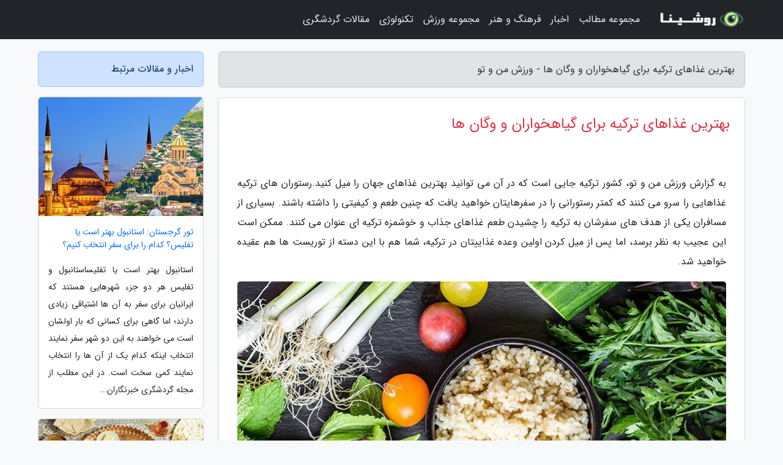

--- FILE ---
content_type: text/html; charset=UTF-8
request_url: https://manotosport.ir/post/%D8%A8%D9%87%D8%AA%D8%B1%DB%8C%D9%86-%D8%BA%D8%B0%D8%A7%D9%87%D8%A7%DB%8C-%D8%AA%D8%B1%DA%A9%DB%8C%D9%87-%D8%A8%D8%B1%D8%A7%DB%8C-%DA%AF%DB%8C%D8%A7%D9%87%D8%AE%D9%88%D8%A7%D8%B1%D8%A7%D9%86-1647
body_size: 8934
content:
<!doctype html>
<html dir="rtl">
<head prefix="og: http://ogp.me/ns# fb: http://ogp.me/ns/fb# article: http://ogp.me/ns/article#">
<meta charset="utf-8" >
<title>بهترین غذاهای ترکیه برای گیاهخواران و وگان ها - ورزش من و تو</title>
<meta name="robots" content="index" />
<link rel="canonical" href="https://manotosport.ir/post/%D8%A8%D9%87%D8%AA%D8%B1%DB%8C%D9%86-%D8%BA%D8%B0%D8%A7%D9%87%D8%A7%DB%8C-%D8%AA%D8%B1%DA%A9%DB%8C%D9%87-%D8%A8%D8%B1%D8%A7%DB%8C-%DA%AF%DB%8C%D8%A7%D9%87%D8%AE%D9%88%D8%A7%D8%B1%D8%A7%D9%86-1647" >
<meta property="og:url" content="https://manotosport.ir/post/%D8%A8%D9%87%D8%AA%D8%B1%DB%8C%D9%86-%D8%BA%D8%B0%D8%A7%D9%87%D8%A7%DB%8C-%D8%AA%D8%B1%DA%A9%DB%8C%D9%87-%D8%A8%D8%B1%D8%A7%DB%8C-%DA%AF%DB%8C%D8%A7%D9%87%D8%AE%D9%88%D8%A7%D8%B1%D8%A7%D9%86-1647" >
	
<meta http-equiv="X-UA-Compatible" content="IE=edge">
<meta name="viewport" content="width=device-width, initial-scale=1.0" >	
<link rel="stylesheet" href="/module/template/framework/css/bootstrap.rtl.min.css" type="text/css" />
<link rel="stylesheet" type="text/css" href="/module/template/framework/css/style.css" >	
<meta name="twitter:card" content="summary_large_image" >
<meta name="twitter:domain" content="manotosport.ir" >
<meta property="og:type" content="article">
<meta property="article:publisher" content="https://manotosport.ir" >
<meta property="og:title" content="بهترین غذاهای ترکیه برای گیاهخواران و وگان ها - ورزش من و تو" >
<meta property="fb:app_id" content="1147311521992329" >
<meta property="og:image" content="https://manotosport.ir/upload/2019/11/07/b17a15b1bb3cc5-db90b34dcacfd1bb-64ac3ac820.jpg" />
<meta property="og:site_name" content="ورزش من و تو" >
<meta name="description" content="کشور ترکیه جایی است که در آن می توانید بهترین غذاهای جهان را میل کنید.رستوران های ترکیه غذاهایی را سرو می کنند که کمتر رستورانی را در سفرهایتان خواهید یافت که چنین طعم - ورزش من و تو" >
<meta property="og:description" content="کشور ترکیه جایی است که در آن می توانید بهترین غذاهای جهان را میل کنید.رستوران های ترکیه غذاهایی را سرو می کنند که کمتر رستورانی را در سفرهایتان خواهید یافت که چنین طعم - ورزش من و تو"  >
  
<script src="/module/template/framework/js/jquery-3.4.1.min.js" ></script>
<script src="/module/template/framework/js/function.js?lastmod=1768984224"></script>
<link rel="stylesheet" type="text/css" href="/module/template/framework/css/colorbox.css" >
<script src="/module/template/framework/js/jquery.colorbox-min.js"></script>	


<meta property="og:type" content="article" />
<script src="/module/component/comment/comment-post.js"></script><link rel="icon" href="/favicon.ico" type="image/x-icon">
<link rel="stylesheet" href="/module/template/framework/css/fontawesome.css">
<!--[if lt IE 9]>
<script src="/module/template/framework/js/bootstrap/html5shiv.min.js" ></script>
<script src="/module/template/framework/js/bootstrap/respond.min.js" ></script>
<![endif]-->
</head>
<body class="bg-light">
<div class="container-fluid bg-light position-relative pt-5">	
<div id="sitebody" class="mt-3">
<header>
<div class="row header">
<div class="col-sm-12">
</div>	
</div>	
</header><div class="row main-content">
<div class="container">
<div class="row">
<div class="col-lg-9 col-md-8 mb-5">
<article>	
<div class="breadcrumb alert alert-secondary">
<h1 class="h6 m-0"> 	
بهترین غذاهای ترکیه برای گیاهخواران و وگان ها - ورزش من و تو</h1>	
</div>
	
<div>
<div class="card shadow-sm border rounded p-0 mb-5 bg-white text-dark w-100 position-relative">
<h2 class="p-4 h4 text-danger mb-n4">بهترین غذاهای ترکیه برای گیاهخواران و وگان ها</h2>
<div class="custom-content card-body">
<div class="card-text">
<p>به گزارش ورزش من و تو، کشور ترکیه جایی است که در آن می توانید بهترین غذاهای جهان را میل کنید.رستوران های ترکیه غذاهایی را سرو می کنند که کمتر رستورانی را در سفرهایتان خواهید یافت که چنین طعم و کیفیتی را داشته باشند. بسیاری از مسافران یکی از هدف های سفرشان به ترکیه را چشیدن طعم غذاهای جذاب و خوشمزه ترکیه ای عنوان می کنند. ممکن است این عجیب به نظر برسد، اما پس از میل کردن اولین وعده غذاییتان در ترکیه، شما هم با این دسته از توریست ها هم عقیده خواهید شد.</p></div>	
<picture>	
<source media="(max-width: 480px)" srcset="/upload/2019/11/07/cache/thum_b17a15b1bb3cc5-db90b34dcacfd1bb-64ac3ac820.jpg">
<img src="https://manotosport.ir/upload/2019/11/07/b17a15b1bb3cc5-db90b34dcacfd1bb-64ac3ac820.jpg" alt="بهترین غذاهای ترکیه برای گیاهخواران و وگان ها" class="card-img-top" title="بهترین غذاهای ترکیه برای گیاهخواران و وگان ها">
</picture>	

<div class="card-text mt-3">	
<p>یکی از اولین چیزهایی که پس از بررسی منوی غذا در رستوران های ترکیه خواهید فهمید این است که پایه اولیه بیشتر این غذاها گوشت، مرغ و یا ماهی است. با توجه به این نکته که آشپزهای ترکیه ای در کار خود مهارت فراوانی دارند و سبک پخت و پز آن ها به گونه ای است که طعمی متفاوت از هر آنچه تا به حال امتحان کرده اید را برای شما سرو می کنند، این موضوع خبر خوبی به نظر می آید. غذاهایی جذاب مانند اسکندر کباب و لاحماجون طعمی فوق العاده دارند و پیشنهاد می شود حتما آن ها را در ترکیه میل کنید.</p><p>از طرف دیگر اما، ان سوال پیش می آید که آیا برای افراد گیاهخوار هم امکان لذت بردن از غذاهای ترکیه ای وجود دارد؟</p><p>پاسخ این است که تنوع غذایی فراوان و مواد اولیه خاص به کار رفته در غذاهای ترکی آنقدر زیاد است که قطعا برای هر سلیقه ای گزینه های فراوانی پیدا می شود. غذاهای گیاهی در ترکیه به وفور وجود دارند و در هر رستوران و کافه در هر نقطه از شهرهای این کشور، تعداد زیادی گزینه برای انتخاب خواهید داشت.</p><p>در این مطلب از مجله گردشگری خبرنگاران، به معرفی غذاهای گیاهی در ترکیه خواهیم پرداخت. اگر گیاهخوار هستید، پس از مطالعه این مطلب می توانید با خیال راحت به رستوران های ترکیه بروید و از میان غذاهای موجود، گزینه های مناسب خود را انتخاب و میل نمایید.</p><h2>دلمه، غذایی گیاهی و آشنا برای مسافران ایرانی</h2><p>دلمه یکی از آشناترین غذاهایی است که در ترکیه خواهید دید. این غذای جذاب در خاورمیانه بسیار معروف است و محدود به کشور ترکیه نیست. در تمام کشورهای عربی، ایران و حتی هند می توانید دلمه را در رستوران ها و خانه ها پیدا کنید و از طعم بی نظیر آن لذت ببرید.</p><p>در ترکیه دلمه را به شکل خاص خود پیچیده و می پزند. به طوری که برای کسانی که از طرفداران این غذای جذاب هستند، دلمه های ترکیه یکی از دوست داشتنی ترین نمونه های این غذای گیاهی محسوب می شود.</p><p>طبخ دلمه در کشورمان اغلب با پر شدن برگ انگور یا صیفی جاتی مانند فلفل دلمه ای، بادمجان یا گوجه به وسیله موادی خاص مانند گوشت و لپه انجام می شود. در ترکیه نیز این غذا به شکلی مشابه و با ادویه ها یا مواد مخصوص ترکی پخته می شود.</p><p>آنچه باعث می شود نام دلمه در میان غذاهای گیاهی در ترکیه جای بگیرد این نکته است که در منوی بسیاری از رستوران های ترکیه می توانید دلمه هایی را پیدا کنید که مخصوص وگان ها هستند. در این غذای گیاهی خوشمزه، گوشت یا مواد وابسته به آن حذف و با مواد اولیه مشابهی جایگزین شده است.</p><h2>گزلمه، یک غذای خوش عطر گیاهی برای امتحان کردن در ترکیه</h2><p>اگر به دنبال امتحان کردن غذایی اصیل ترکیه ای هستید که کاملا برای گیاهخواران مناسب است، گزلمه یک انتخاب بی نظیر برای شما خواهد بود. این غذای سالم، خوشمزه و البته فاقد گوشت می تواند به عنوان یک وعده اصلی، یک دسر در کنار غذا و یا یک میان وعده میل شود.</p><p>گزلمه یک نوع نان است که در داخل آن اسفناج یا سیب زمینی به همراه مقداری ادویه مخصوص ترکیه ای قرار داده شده است. این مواد با هم پخته می شوند. در نهایت غذایی بی نظیر با عطر و طعمی خاص پخته می شود که به شدت خوشمزه است.</p><p>در صورتی که وگان نیستید و می توانید به عنوان یک گیاهخوار مواد لبنی را نیز مصرف کنید، می توانید گزلمه را در کنار پنیر نیز استفاده کنید.</p><p>این غذای گیاهی در ترکیه در رستوران ها و همینطور دکه های کنار خیابان ها به فروش می رسد. در هر حالت این غذا خوشمزه و جذاب است. البته پیشنهاد می شود حتما تلاش کنید تا گزلمه را به صورت داغ میل کنید.</p><h2>چوبان سالاتاسی، یک سالاد اصیل ترکی</h2><p>معنی نام این سالاد، سالد چوپان ها است و همان طور که نام آن نشان می دهد، چوبان سالاتاسی غذای اصیل چوپان های ترکیه ای بوده است.</p><p>این سالاد که تهیه آن بسیار ساده است معمولا در وعده های ناهار و شام در کنار غذا سرو و میل می شود. البته ناگفته نماند که چوبان سالاتاسی در عین سادگی بسیار خوشمزه است و این غذای ترکی جزو مواردی است که حتما در سفرتان به ترکیه باید آن را امتحان کنید.</p><p>چوبان سالاتاسی از ترکیب آشنای سالادهای خود ما یعنی خیار، گوجه و پیاز خرد شده در کنار هم تهیه می شود. البته تفاوت هایی نیز وجود دارد. مثلا در این سالاد از لیمو، روغن زیتون، جعفری، فلفل دلمه ای و ادویه خاص و معطر ترکی استفاده می شود.</p><p>در برخی رستوران ها می توانید چوبان سالاتاسی را به همراه مقداری پنیر فتا ببینید که در صورتی که رژیم گیاهخواری شما این اجازه را می دهد، امتحان آن پیشنهاد می شود.</p><h2>شاشوکا، غذایی محلی که نباید از آن گذشت</h2><p>این غذای محلی را کمتر می توانید در رستوران ها پیدا کنید. اگر دوستی در ترکیه دارید یا به مهمانی دعوت شده اید و از شما راجع به غذایی که دوست دارید پرسیدند، حتما نام این غذا را ببرید.</p><p>ترکیبی جذاب از بادمجان، سیب زمینی و گوجه که همراه با دستوری خاص در کنار هم سرخ شده اند یکی گزینه ایده آل غذای گیاهی در ترکیه را به وجود می آورند.</p><p>معمولا شاشوکا را همراه با نان میل می کنند. البته محلی ها آن را با مقداری لیمو ترش صرف می کنند زیرا اغلب عقیده دارند که طعم آن زمانی که مقداری ترش تر می شود، بهتر است.</p><h2>بورک، از مشهورترین غذاهای گیاهی در ترکیه</h2><p>بورک در کنار دلمه یکی از مشهورترین غذاهای ترکیه به حساب می آید. این غذای بی نظری ترکی شباهت بسیار زیادی به سمبوسه هایی که در ایران دیده ایم دارد. هرچند این دو غذا تفاوت های زیادی نیز با هم دارند.</p><p>بورک که معولا به عنوان یک میان وعده یا بخشی از یک وعده اصلی صرف می شود، لقمه هایی کوچک است که با موادی مخصوص پر شده و سپس سرخ می شود. انواع مختلفی از بورک وجود دارد که هر کدام از مواد اولیه مختلفی استفاده می کنند. بورک ها معمولا از گوشت گاو، گوسفند، مرغ، ماهی و میگو در مواد اولیه خود استفاده می کنند و هر یک از آن ها برای افراد برای سلیقه های مختلفی مناسب است.</p><p>البته گیاهخواران نیز می توانند از این غذای فوق العاده ترکیه ای لذت ببرند. بورک های مختلفی در رستوران ها و دکه های کنار خیابان ها قابل مشاهده است که از مواد غیر گوشتی مختلف در مواد اولیه آن ها استفاده شده است.</p><p>معروفترین بورک هایی که می توانید به عنوان غذای گیاهخواری در ترکیه میل کنید بورک بادمجان و بورک اسفناج است. همچنین در صورتی که وگان نیستید می توانید از بورک پنیر فتا یا بورک تخم مرغ نیز لذت ببرید.</p><p>در این مطلب به معرفی 5 مورد از بهترین غذاهای گیاهی در ترکیه پرداختیم. غذاهای متنوعی که در منوی اغلب رستوران ها قابل مشاهده هستند و برای گیاهخواران و وگان ها نیز گزینه هایی مناسب به شمار می آیند. با استفاده از این موارد می توانید بدون کوچکترین دغدغه ای درباره رژیم غذایی گیاهخواری خود از سفرتان به ترکیه و از هنر آشپزهای ترکیه ای لذت ببرید. برای سفر به ترکیه و چشیدن طعم خاص این غذاهای تور استانبول را از ما خریداری کنید.</p><span class="post-source">منبع: الی گشت</span></div>	
</div>
<!--
<div class="text-center my-4 px-5 d-flex">
<div class="a2a_kit a2a_kit_size_32 a2a_default_style mx-auto">
<a class="a2a_button_twitter"></a>
<a class="a2a_button_linkedin"></a>
<a class="a2a_button_pinterest"></a>
<a class="a2a_button_telegram"></a>
<a class="a2a_button_reddit"></a>
<a class="a2a_button_tumblr"></a>
<a class="a2a_button_blogger"></a>
<a class="a2a_button_google_gmail"></a>
</div>
</div>		
<script async src="https://static.addtoany.com/menu/page.js"></script>
-->
<div class="p-4 border-top">
<div class="row small">
<span class="col-lg-3 col-sm-6">انتشار: <span content="2019-11-07 21:16:02" >16 آبان 1398</span></span>

<span class="col-lg-3 col-sm-6">بروزرسانی: <span content="2020-09-26 23:29:10" >5 مهر 1399</span></span>

<span class="col-lg-3 col-sm-6">
گردآورنده: <span >manotosport.ir</span>
</span>
<span class="col-lg-3 col-sm-6">شناسه مطلب: 434</span>
</div>
</div>
</div>
	
<div class="card w-100 mb-5 shadow-sm"><h3 class="heads commenthead h6 card-header alert-secondary" id="commenthead"><span>به "بهترین غذاهای ترکیه برای گیاهخواران و وگان ها" امتیاز دهید</span></h3><div class="comments card-body"><script type="application/ld+json">{
								"@context" : "https://schema.org/",
								  "@type": "AggregateRating",
								  "itemReviewed": {
									"@type": "CreativeWorkSeries",
									"name" : "بهترین غذاهای ترکیه برای گیاهخواران و وگان ها"
								  },
								  "ratingValue": "5",
								  "bestRating": "5",
								  "worstRating": "1",
								  "ratingCount" : "1"
								}</script><span class="votereview d-block mb-3 float-end"><span>1</span> کاربر  به "<span>بهترین غذاهای ترکیه برای گیاهخواران و وگان ها</span>" امتیاز داده است | <span><span>5</span> از 5</span></span><div class="vote" id="votbox"><form action="/module/component/comment/comment-process.php" method="post" class="form-inline d-inline-block"><span class="votetext px-0 form-check d-inline-block">امتیاز دهید: </span><span class="form-check-xs form-check-inline"><label class="form-check-label ps-1" for="inlineRadio1">1</label>
			<input  class="form-check-input" type="radio" id="inlineRadio1" name="rate" value="1"> </span><span class="form-check-xs form-check-inline"><label class="form-check-label ps-1" for="inlineRadio2">2</label>
			<input  class="form-check-input" type="radio" id="inlineRadio2" name="rate" value="2"> </span><span class="form-check-xs form-check-inline"><label class="form-check-label ps-1" for="inlineRadio3">3</label>
			<input  class="form-check-input" type="radio" id="inlineRadio3" name="rate" value="3"> </span><span class="form-check-xs form-check-inline"><label class="form-check-label ps-1" for="inlineRadio4">4</label>
			<input  class="form-check-input" type="radio" id="inlineRadio4" name="rate" value="4"> </span><span class="form-check-xs form-check-inline"><label class="form-check-label ps-1" for="inlineRadio5">5 </label>
			<input  class="form-check-input" type="radio" id="inlineRadio5" name="rate" value="5"> </span><input type="hidden" name="c_id" value="434"><input type="hidden" name="c_type" value="post"><input type="hidden" name="c_url" value="/post/%D8%A8%D9%87%D8%AA%D8%B1%DB%8C%D9%86-%D8%BA%D8%B0%D8%A7%D9%87%D8%A7%DB%8C-%D8%AA%D8%B1%DA%A9%DB%8C%D9%87-%D8%A8%D8%B1%D8%A7%DB%8C-%DA%AF%DB%8C%D8%A7%D9%87%D8%AE%D9%88%D8%A7%D8%B1%D8%A7%D9%86-1647"><input type="hidden" name="c_vote" value="1"><button class="btn btn-warning" type="submit">رای</button></form></div></div></div>
			<script>
			function getCookie(cname) {
			  let name = cname + "=";
			  let decodedCookie = decodeURIComponent(document.cookie);
			  let ca = decodedCookie.split(";");
			  for(let i = 0; i <ca.length; i++) {
				let c = ca[i];
				while (c.charAt(0) == " ") {
				  c = c.substring(1);
				}
				if (c.indexOf(name) == 0) {
				  return c.substring(name.length, c.length);
				}
			  }
			  return "";
			}
			function checkCookie() {
			
			  let vote = getCookie("post-434");
			  if (vote != "") {
			  	var votes=document.getElementById("votbox").innerHTML="امتیاز شما: " + vote;
			  }
			}
			
			checkCookie();
			</script><div class="card w-100 shadow-sm"><h4 class="heads commenthead h6 card-header alert-secondary"><span>دیدگاه های مرتبط با "بهترین غذاهای ترکیه برای گیاهخواران و وگان ها"</span></h4><div class="respond card-body"><span class="comment_title small card-header w-100 mb-3 d-block text-danger">* نظرتان را در مورد این مقاله با ما درمیان بگذارید</span><div><form action="#" method="POST" class="comment-form" id="comment-form" ><div id="replytoname" class="alert-info mb-3 w-100"></div><div id="name-group" class="form-group mb-3"><input type="text" class="form-control bg-light" name="name" placeholder="نام (لازم)"></div><div id="email-group" class="form-group mb-3"><input style="direction:rtl;text-align:right" type="text" class="form-control bg-light" name="email" id="commentformemail" placeholder="ایمیل (لازم - نمایش داده نمی‌شود)"></div><div id="phone-group" class="form-group mb-3"><input type="text" class="form-control bg-light" name="phone" placeholder="شماره موبایل (اختیاری - نمایش داده نمی‌شود)"></div><div id="comment-group" class="form-group mb-3"><textarea class="form-control bg-light" name="comment" cols="45" rows="8" placeholder="دیدگاه یا سوال (لازم)"></textarea></div><div id="captcha-group" class="form-group mb-3"><label class="captcha mb-3">سوال اتفاقی: نام پایتخت ایران چیست؟</label><input type="text" class="form-control bg-light" name="captcha"></div><input type="hidden" class="form-control" name="content_id" value="434"><input type="hidden" class="form-control" name="content_type" value="post"></form><button class="btn btn-success mb-3" onclick="myformhandler('comment-form','/module/component/comment/comment-process.php','formalert',false)" >ارسال</button> <span class="formalert"></span></div></div></div>	
</div>
</article>	
</div>	

<div id="sidebar" class="col-lg-3 col-md-4 mb-5">
<aside>	
	


<div class="tourel-head alert alert-primary">اخبار و مقالات مرتبط</div>

<div class="posts printhide sidposts card mb-3">
<div class="imgtitle">
<img class="card-img-top mb-3" src="/upload/2022/02/19/cache/thum_b36c00f09229d-ce4cc24bea85c8a-760ac6dce.jpg" alt="تور گرجستان: استانبول بهتر است یا تفلیس؟ کدام را برای سفر انتخاب کنیم؟">
<a class="poststitle d-block px-3 small text-decoration-none" href="/post/%D8%A7%D8%B3%D8%AA%D8%A7%D9%86%D8%A8%D9%88%D9%84-%D8%A8%D9%87%D8%AA%D8%B1-%D8%A7%D8%B3%D8%AA-%DB%8C%D8%A7-%D8%AA%D9%81%D9%84%DB%8C%D8%B3-1284">
تور گرجستان: استانبول بهتر است یا تفلیس؟ کدام را برای سفر انتخاب کنیم؟</a>
</div>
<div class="card-body">
<p class="description small p-0 m-0 text-justify">
استانبول بهتر است یا تفلیساستانبول و تفلیس هر دو جزء شهرهایی هستند که ایرانیان برای سفر به آن ها اشتیاقی زیادی دارند؛ اما گاهی برای کسانی که بار اولشان است می خواهند به این دو شهر سفر نمایند انتخاب اینکه کدام یک از آن ها را انتخاب نمایند کمی سخت است. در این مطلب از مجله گردشگری خبرنگاران...</p>
</div>
</div>


<div class="posts printhide sidposts card mb-3">
<div class="imgtitle">
<img class="card-img-top mb-3" src="/upload/2025/02/08/cache/thum_6c31f011831c80a-09a077d6632cf21e-a602800b33bd81eb.jpg" alt="صبحانه های ایرانی؛ از طعم لذیذ حلیم تا لقمه های خاطره انگیز نان و پنیر">
<a class="poststitle d-block px-3 small text-decoration-none" href="/post/%D8%B5%D8%A8%D8%AD%D8%A7%D9%86%D9%87-%D9%87%D8%A7%DB%8C-%D8%A7%DB%8C%D8%B1%D8%A7%D9%86%DB%8C-%D8%A7%D8%B2-%D8%B7%D8%B9%D9%85-%D9%84%D8%B0%DB%8C%D8%B0-1295">
صبحانه های ایرانی؛ از طعم لذیذ حلیم تا لقمه های خاطره انگیز نان و پنیر</a>
</div>
<div class="card-body">
<p class="description small p-0 m-0 text-justify">
صبحانه  ایرانی به عنوان یکی از مهم ترین وعده های غذایی، انواع بسیاری را شامل می گردد؛ از وعده های گوشتی مثل کله پاچه تا لقمه های ساده نظیر نان و پنیر.</p>
</div>
</div>


<div class="posts printhide sidposts card mb-3">
<div class="imgtitle">
<img class="card-img-top mb-3" src="/upload/2022/06/17/cache/thum_52092a1c6ff2d-b8cf3d064504-1c050c9266b556.jpg" alt="طرز تهیه انواع پنکیک؛ یک صبحانه آسان و خوشمزه">
<a class="poststitle d-block px-3 small text-decoration-none" href="/post/%D8%B7%D8%B1%D8%B2-%D8%AA%D9%87%DB%8C%D9%87-%D8%A7%D9%86%D9%88%D8%A7%D8%B9-%D9%BE%D9%86%DA%A9%DB%8C%DA%A9-%DB%8C%DA%A9-%D8%B5%D8%A8%D8%AD%D8%A7%D9%86%D9%87-9652">
طرز تهیه انواع پنکیک؛ یک صبحانه آسان و خوشمزه</a>
</div>
<div class="card-body">
<p class="description small p-0 m-0 text-justify">
با طرز تهیه پنکیک، یکی از محبوب ترین و مشهورترین صبحانه های بین المللی آشنا شوید و با تهیه آن در منزل، دل همه، به خصوص بچه ها را به دست بیاورید.</p>
</div>
</div>


<div class="posts printhide sidposts card mb-3">
<div class="imgtitle">
<img class="card-img-top mb-3" src="/upload/2022/01/09/cache/thum_60a4abd1ce0d6b0-085ce71a06d-bde3fdcf01b.jpg" alt="تور ترکیه ارزان: انواع بورک ترکیه">
<a class="poststitle d-block px-3 small text-decoration-none" href="/post/%D8%A7%D9%86%D9%88%D8%A7%D8%B9-%D8%A8%D9%88%D8%B1%DA%A9-%D8%AA%D8%B1%DA%A9%DB%8C%D9%87-8845">
تور ترکیه ارزان: انواع بورک ترکیه</a>
</div>
<div class="card-body">
<p class="description small p-0 m-0 text-justify">
بورک ترکیه یکی از میان وعده هایی است که باب طبع بسیاری از افراد است و هواداران زیادی دارد. بورک ترکیه یک غذای سنتی است و پایه اصلی آن خمیر یوفکا می باشد که خمیر فیلو نیز نامیده می گردد. انواع بورک فرق دارد و دارای طعم های گوناگونی می باشد. این غذا بسیار ساده و مقوی بوده و حتی می توان...</p>
</div>
</div>

	

</aside>		
</div>	
</div>
</div>
</div>					
<div class="container"><div class="w-100"><ol class="breadcrumb border shadow-sm rounded-pill p-3" itemscope="" itemtype="http://schema.org/BreadcrumbList"><li class="breadcrumb-item" aria-current="page" itemprop="itemListElement" itemscope="" itemtype="http://schema.org/ListItem"><a itemprop="item" href="https://manotosport.ir"><span itemprop="name">ورزش من و تو</span></a><meta itemprop="position" content="1" ></li><li class="separate px-2">»</li><li class="breadcrumb-item" itemprop="itemListElement" itemscope="" itemtype="http://schema.org/ListItem">
                        <a rel="nofollow noopener noreferrer" itemprop="item" href="/posts/blog">
                        <span itemprop="name"> همه اخبار و مقاله ها</span></a>
                        <meta itemprop="position" content="2" >
                        </li><li class="separate px-2">»</li><li class="breadcrumb-item" itemprop="itemListElement" itemscope="" itemtype="http://schema.org/ListItem">
                        <a rel="nofollow noopener noreferrer" itemprop="item" href="/posts/travel-%DA%AF%D8%B1%D8%AF%D8%B4%DA%AF%D8%B1%DB%8C">
                        <span itemprop="name"> مقالات گردشگری</span></a>
                        <meta itemprop="position" content="3" >
                        </li><li class="separate px-2">»</li><li class="here breadcrumb-item">بهترین غذاهای ترکیه برای گیاهخواران و وگان ها</li></ol></div></div>

<script type="text/javascript">
$(document).ready(function(){
	$('#lightgallery').lightGallery();
});
</script>
<script src="/module/template/framework/js/lightgallery/picturefill.min.js"></script>
<script src="/module/template/framework/js/lightgallery/lightgallery-all.min.js"></script>
<script src="/module/template/framework/js/lightgallery/jquery.mousewheel.min.js"></script>
<div class="custom-navbar row bg-dark text-white position-absolute w-100" style="top:0" id="header">
<nav class="container">
<div class="navbar navbar-expand-lg navbar-dark">
<a class="navbar-brand" href="https://manotosport.ir" id="logo" title="ورزش من و تو"><img src="https://manotosport.ir/upload/logo/roshina.com.png" alt="ورزش من و تو" height="38"></a>
<button class="navbar-toggler" type="button" data-bs-toggle="collapse" data-bs-target="#navbarSupportedContent" aria-controls="navbarSupportedContent" aria-expanded="false" aria-label="Toggle navigation">
			  <span class="navbar-toggler-icon"></span>
			</button><div class="collapse navbar-collapse" id="navbarSupportedContent"><ul class="navbar-nav me-auto mb-2 mb-lg-0 "><li class="nav-item"><a rel="nofollow" class="nav-link" href="/posts/blog">مجموعه مطالب</a></li><li class="nav-item"><a rel="nofollow" class="nav-link" href="/posts/news-%D8%A7%D8%AE%D8%A8%D8%A7%D8%B1">اخبار</a></li><li class="nav-item"><a rel="nofollow" class="nav-link" href="/posts/art-culture-%D9%81%D8%B1%D9%87%D9%86%DA%AF-%D9%87%D9%86%D8%B1">فرهنگ و هنر</a></li><li class="nav-item"><a rel="nofollow" class="nav-link" href="/posts/sport-%D9%88%D8%B1%D8%B2%D8%B4">مجموعه ورزش</a></li><li class="nav-item"><a rel="nofollow" class="nav-link" href="/posts/technology-%D8%AA%DA%A9%D9%86%D9%88%D9%84%D9%88%DA%98%DB%8C">تکنولوژی</a></li><li class="nav-item"><a rel="nofollow" class="nav-link" href="/posts/travel-%DA%AF%D8%B1%D8%AF%D8%B4%DA%AF%D8%B1%DB%8C">مقالات گردشگری</a></li></ul></div>
</div>
</nav>
</div>

</div>

<div class="row bg-secondary text-white">	
<footer class="container" id="mainfooter">
<div class="row pt-5" id="footer">
<div class="f-column clearright px-4 pb-5 col-md-4">
<div class="foothead h5 p-2">خبرنامه</div>
<div class="columnbody">
<p class="p-2"></p>
<form class="form-signin" id="newsletter" name="newsletter" action="#" method="post">
<div class="form-group">	
<input class="form-control text-right" required name="email" type="email" placeholder="ایمیل">	
</div>
<div class="form-group">	
<input class="form-control text-right" name="phone" type="tel" placeholder="موبایل">
</div>	
<button class="newsbutton btn btn-warning btn-aban" name="button" type="button" onClick="myformhandler('newsletter','/module/plugin/newsletter/newsletterhandler.php','newslalert')">عضویت</button>
<span class="newslalert"></span>
</form>
</div>
</div></div>
</footer>
</div>	
<div class="row" >
<span class="col-lg-12 bg-dark text-white text-center p-3 small en" id="copyright">	
Copyright © 2026 manotosport.ir All rights reserved.
</span>	
</div>
<span class="phone">
</span>
</div>
<script>
window.onload = function () {	
	if (window.history.pushState) {
		window.history.pushState('', '/', window.location.pathname);
	} else {
		window.location.hash = '';
	}
}
</script>
<script src="/module/template/framework/js/bootstrap/bootstrap.bundle.min.js" ></script>
<script defer src="https://static.cloudflareinsights.com/beacon.min.js/vcd15cbe7772f49c399c6a5babf22c1241717689176015" integrity="sha512-ZpsOmlRQV6y907TI0dKBHq9Md29nnaEIPlkf84rnaERnq6zvWvPUqr2ft8M1aS28oN72PdrCzSjY4U6VaAw1EQ==" data-cf-beacon='{"version":"2024.11.0","token":"f63cb952699546c1915d92c6b24cbaf6","r":1,"server_timing":{"name":{"cfCacheStatus":true,"cfEdge":true,"cfExtPri":true,"cfL4":true,"cfOrigin":true,"cfSpeedBrain":true},"location_startswith":null}}' crossorigin="anonymous"></script>
</body>
</html>